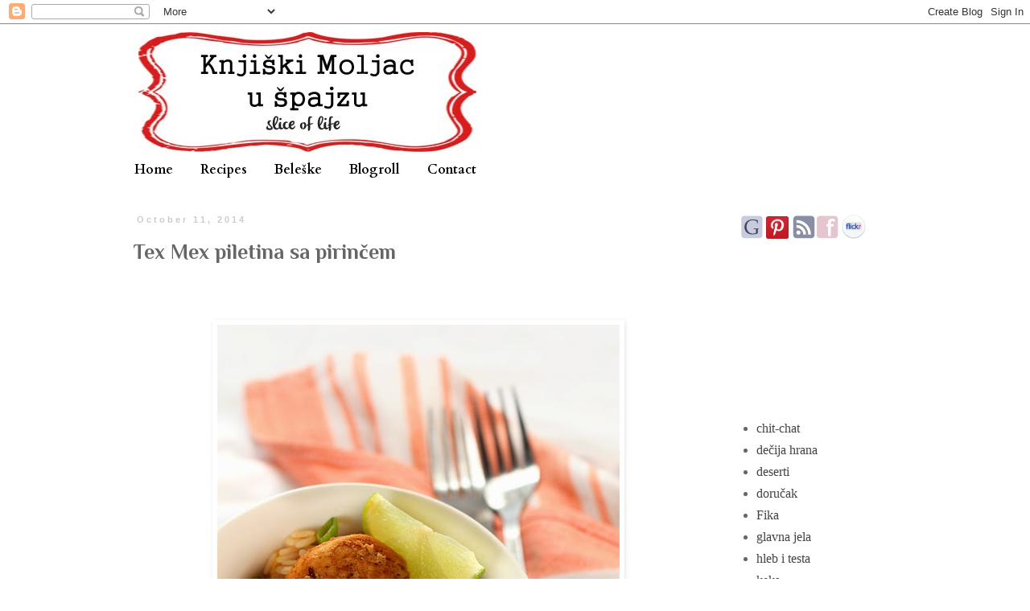

--- FILE ---
content_type: text/plain
request_url: https://www.google-analytics.com/j/collect?v=1&_v=j102&a=750932244&t=pageview&_s=1&dl=https%3A%2F%2Fmoljacuspajuzu.blogspot.com%2F2014%2F10%2Ftex-mex-piletina-sa-pirincem.html&ul=en-us%40posix&dt=Knji%C5%A1ki%20Moljac%20u%20%C5%A1pajzu%3A%20Tex%20Mex%20piletina%20sa%20pirin%C4%8Dem&sr=1280x720&vp=1280x720&_u=IEBAAEABAAAAACAAI~&jid=91134614&gjid=285355633&cid=1282558757.1769407729&tid=UA-39955315-1&_gid=1790474228.1769407729&_r=1&_slc=1&z=670334999
body_size: -454
content:
2,cG-ZN7ZLZPPXY